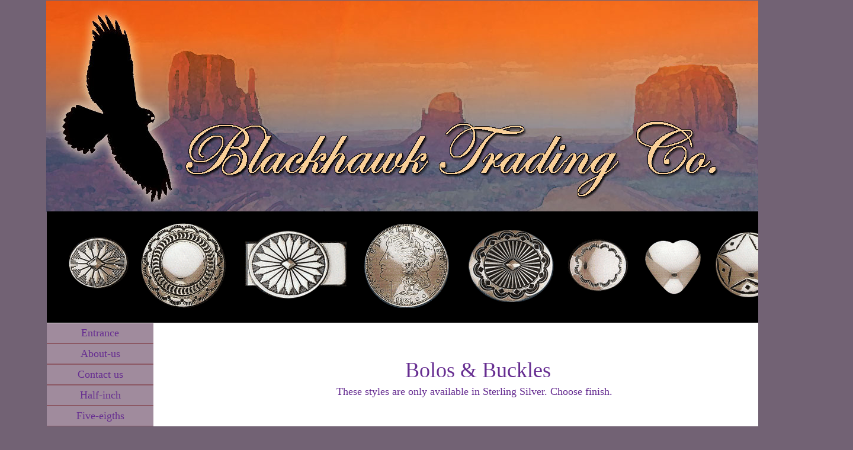

--- FILE ---
content_type: text/html
request_url: https://blackhawktradingco.com/bolos.html
body_size: 5010
content:
<!DOCTYPE html>
<html class="nojs html css_verticalspacer" lang="en-US">
 <head>

  <meta http-equiv="Content-type" content="text/html;charset=UTF-8"/>
  <meta name="description" content="Blackhawk Trading Co., offers a variety of handmade bolo ties in a variety of sizes, metals, styles and finishes."/>
  <meta name="keywords" content="Bolo, ties, stamped metal, with turquoise, coral, lapis, shiny, matte, antique, handmade, to order"/>
  <meta name="generator" content="2015.2.1.352"/>
  
  <script type="text/javascript">
   // Update the 'nojs'/'js' class on the html node
document.documentElement.className = document.documentElement.className.replace(/\bnojs\b/g, 'js');

// Check that all required assets are uploaded and up-to-date
if(typeof Muse == "undefined") window.Muse = {}; window.Muse.assets = {"required":["jquery-1.8.3.min.js", "museutils.js", "museconfig.js", "jquery.watch.js", "require.js", "jquery.musemenu.js", "bolos.css"], "outOfDate":[]};
</script>
  
  <title>Blackhawk Trading Co.Bolos</title>
  <!-- CSS -->
  <link rel="stylesheet" type="text/css" href="css/site_global.css%3Fcrc=3916556066.css"/>
  <link rel="stylesheet" type="text/css" href="css/master_b-master.css%3Fcrc=3930829117.css"/>
  <link rel="stylesheet" type="text/css" href="css/bolos.css%3Fcrc=3968135293.css" id="pagesheet"/>
  <!-- JS includes -->
  <!--[if lt IE 9]>
  <script src="scripts/html5shiv.js?crc=4241844378" type="text/javascript"></script>
  <![endif]-->
   </head>
 <body>

  <!--HTML Widget code-->
  
<div id="fb-root"></div>
<script>
(function(d, s, id) {
  var js, fjs = d.getElementsByTagName(s)[0];
  if (d.getElementById(id)) return;
  js = d.createElement(s); js.id = id;
  js.src = "//connect.facebook.net/en_US/all.js#xfbml=1";
  fjs.parentNode.insertBefore(js, fjs);
}(document, 'script', 'facebook-jssdk'));
</script>

  
  <div class="clearfix" id="page"><!-- column -->
   <div class="position_content" id="page_position_content">
    <div class="clip_frame colelem" id="u194"><!-- image -->
     <img class="block" id="u194_img" src="images/blackhawk-page-head.jpg%3Fcrc=181913157" alt="" width="1279" height="357"/>
    </div>
    <div class="verticalspacer" data-offset-top="0" data-content-above-spacer="358" data-content-below-spacer="3957"></div>
    <div class="clip_frame colelem" id="u191"><!-- image -->
     <img class="block" id="u191_img" src="images/new-rolling-gallery.gif%3Fcrc=3959364697" alt="" width="1279" height="189"/>
    </div>
    <div class="clearfix colelem" id="pu193"><!-- group -->
     <div class="grpelem" id="u193"><!-- content --></div>
     <nav class="MenuBar clearfix grpelem" id="menuu478"><!-- vertical box -->
      <div class="MenuItemContainer borderbox clearfix colelem" id="u479"><!-- horizontal box -->
       <a class="nonblock nontext MenuItem MenuItemWithSubMenu borderbox clearfix grpelem" id="u482" href="index.html" data-href="page:U93"><!-- horizontal box --><div class="MenuItemLabel borderbox clearfix grpelem" id="u484-4"><!-- content --><p>Entrance</p></div></a>
      </div>
      <div class="MenuItemContainer borderbox clearfix colelem" id="u486"><!-- horizontal box -->
       <a class="nonblock nontext MenuItem MenuItemWithSubMenu borderbox clearfix grpelem" id="u487" href="about-us.html" data-href="page:U249"><!-- horizontal box --><div class="MenuItemLabel borderbox clearfix grpelem" id="u489-4"><!-- content --><p>About-us</p></div></a>
      </div>
      <div class="MenuItemContainer borderbox clearfix colelem" id="u881"><!-- horizontal box -->
       <a class="nonblock nontext MenuItem MenuItemWithSubMenu borderbox clearfix grpelem" id="u882" href="contact-us.html" data-href="page:U477"><!-- horizontal box --><div class="MenuItemLabel borderbox clearfix grpelem" id="u884-4"><!-- content --><p>Contact us</p></div></a>
      </div>
      <div class="MenuItemContainer borderbox clearfix colelem" id="u524"><!-- horizontal box -->
       <a class="nonblock nontext MenuItem MenuItemWithSubMenu borderbox clearfix grpelem" id="u525" href="half-inch.html" data-href="page:U273"><!-- horizontal box --><div class="MenuItemLabel borderbox clearfix grpelem" id="u528-4"><!-- content --><p>Half-inch</p></div></a>
      </div>
      <div class="MenuItemContainer borderbox clearfix colelem" id="u545"><!-- horizontal box -->
       <a class="nonblock nontext MenuItem MenuItemWithSubMenu borderbox clearfix grpelem" id="u546" href="five-eigths.html" data-href="page:U285"><!-- horizontal box --><div class="MenuItemLabel borderbox clearfix grpelem" id="u549-4"><!-- content --><p>Five-eigths</p></div></a>
      </div>
      <div class="MenuItemContainer borderbox clearfix colelem" id="u566"><!-- horizontal box -->
       <a class="nonblock nontext MenuItem MenuItemWithSubMenu borderbox clearfix grpelem" id="u569" href="three-quarter.html" data-href="page:U297"><!-- horizontal box --><div class="MenuItemLabel borderbox clearfix grpelem" id="u572-4"><!-- content --><p>Three-quarter</p></div></a>
      </div>
      <div class="MenuItemContainer borderbox clearfix colelem" id="u587"><!-- horizontal box -->
       <a class="nonblock nontext MenuItem MenuItemWithSubMenu borderbox clearfix grpelem" id="u590" href="thirteen-sixteenths.html" data-href="page:U309"><!-- horizontal box --><div class="MenuItemLabel borderbox clearfix grpelem" id="u592-4"><!-- content --><p>Thirteen-sixteenths</p></div></a>
      </div>
      <div class="MenuItemContainer borderbox clearfix colelem" id="u608"><!-- horizontal box -->
       <a class="nonblock nontext MenuItem MenuItemWithSubMenu borderbox clearfix grpelem" id="u609" href="seven-eigths.html" data-href="page:U321"><!-- horizontal box --><div class="MenuItemLabel borderbox clearfix grpelem" id="u610-4"><!-- content --><p>Seven-eigths</p></div></a>
      </div>
      <div class="MenuItemContainer borderbox clearfix colelem" id="u629"><!-- horizontal box -->
       <a class="nonblock nontext MenuItem MenuItemWithSubMenu borderbox clearfix grpelem" id="u630" href="one-inch.html" data-href="page:U333"><!-- horizontal box --><div class="MenuItemLabel borderbox clearfix grpelem" id="u632-4"><!-- content --><p>One-inch</p></div></a>
      </div>
      <div class="MenuItemContainer borderbox clearfix colelem" id="u650"><!-- horizontal box -->
       <a class="nonblock nontext MenuItem MenuItemWithSubMenu borderbox clearfix grpelem" id="u651" href="one-one-quarter.html" data-href="page:U345"><!-- horizontal box --><div class="MenuItemLabel borderbox clearfix grpelem" id="u653-4"><!-- content --><p>One-one-quarter</p></div></a>
      </div>
      <div class="MenuItemContainer borderbox clearfix colelem" id="u671"><!-- horizontal box -->
       <a class="nonblock nontext MenuItem MenuItemWithSubMenu borderbox clearfix grpelem" id="u672" href="one-one-half.html" data-href="page:U357"><!-- horizontal box --><div class="MenuItemLabel borderbox clearfix grpelem" id="u675-4"><!-- content --><p>One-one-half</p></div></a>
      </div>
      <div class="MenuItemContainer borderbox clearfix colelem" id="u10680"><!-- horizontal box -->
       <a class="nonblock nontext MenuItem MenuItemWithSubMenu borderbox clearfix grpelem" id="u10683" href="specialty-backings.html" data-href="page:U9260"><!-- horizontal box --><div class="MenuItemLabel borderbox clearfix grpelem" id="u10684-4"><!-- content --><p>Specialty backings</p></div></a>
      </div>
      <div class="MenuItemContainer borderbox clearfix colelem" id="u692"><!-- horizontal box -->
       <a class="nonblock nontext MenuItem MenuItemWithSubMenu borderbox clearfix grpelem" id="u695" href="antlers.html" data-href="page:U369"><!-- horizontal box --><div class="MenuItemLabel borderbox clearfix grpelem" id="u696-4"><!-- content --><p>Antlers</p></div></a>
      </div>
      <div class="MenuItemContainer borderbox clearfix colelem" id="u713"><!-- horizontal box -->
       <a class="nonblock nontext MenuItem MenuItemWithSubMenu borderbox clearfix grpelem" id="u714" href="coins.html" data-href="page:U381"><!-- horizontal box --><div class="MenuItemLabel borderbox clearfix grpelem" id="u716-4"><!-- content --><p>Coins</p></div></a>
      </div>
      <div class="MenuItemContainer borderbox clearfix colelem" id="u734"><!-- horizontal box -->
       <a class="nonblock nontext MenuItem MenuItemWithSubMenu borderbox clearfix grpelem" id="u735" href="pewter.html" data-href="page:U393"><!-- horizontal box --><div class="MenuItemLabel borderbox clearfix grpelem" id="u736-4"><!-- content --><p>Pewter</p></div></a>
      </div>
      <div class="MenuItemContainer borderbox clearfix colelem" id="u755"><!-- horizontal box -->
       <a class="nonblock nontext MenuItem MenuItemWithSubMenu borderbox clearfix grpelem" id="u756" href="hat-bands.html" data-href="page:U405"><!-- horizontal box --><div class="MenuItemLabel borderbox clearfix grpelem" id="u758-4"><!-- content --><p>Hat-bands</p></div></a>
      </div>
      <div class="MenuItemContainer borderbox clearfix colelem" id="u776"><!-- horizontal box -->
       <a class="nonblock nontext MenuItem MenuItemWithSubMenu borderbox clearfix grpelem" id="u777" href="gifts.html" data-href="page:U417"><!-- horizontal box --><div class="MenuItemLabel borderbox clearfix grpelem" id="u780-4"><!-- content --><p>Gifts</p></div></a>
      </div>
      <div class="MenuItemContainer borderbox clearfix colelem" id="u797"><!-- horizontal box -->
       <a class="nonblock nontext MenuItem MenuItemWithSubMenu borderbox clearfix grpelem" id="u800" href="concho-belts.html" data-href="page:U429"><!-- horizontal box --><div class="MenuItemLabel borderbox clearfix grpelem" id="u801-4"><!-- content --><p>Concho Belts</p></div></a>
      </div>
      <div class="MenuItemContainer borderbox clearfix colelem" id="u89535"><!-- horizontal box -->
       <a class="nonblock nontext MenuItem MenuItemWithSubMenu borderbox clearfix grpelem" id="u89538" href="fancy-buckles.html" data-href="page:U89534"><!-- horizontal box --><div class="MenuItemLabel borderbox clearfix grpelem" id="u89540-4"><!-- content --><p>Fancy Buckles</p></div></a>
      </div>
      <div class="MenuItemContainer borderbox clearfix colelem" id="u818"><!-- horizontal box -->
       <a class="nonblock nontext MenuItem MenuItemWithSubMenu MuseMenuActive borderbox clearfix grpelem" id="u821" href="bolos.html" data-href="page:U441"><!-- horizontal box --><div class="MenuItemLabel borderbox clearfix grpelem" id="u822-4"><!-- content --><p>Bolos</p></div></a>
      </div>
      <div class="MenuItemContainer borderbox clearfix colelem" id="u839"><!-- horizontal box -->
       <a class="nonblock nontext MenuItem MenuItemWithSubMenu borderbox clearfix grpelem" id="u840" href="options.html" data-href="page:U453"><!-- horizontal box --><div class="MenuItemLabel borderbox clearfix grpelem" id="u843-4"><!-- content --><p>Options</p></div></a>
      </div>
      <div class="MenuItemContainer borderbox clearfix colelem" id="u860"><!-- horizontal box -->
       <a class="nonblock nontext MenuItem MenuItemWithSubMenu borderbox clearfix grpelem" id="u863" href="plain-buttons.html" data-href="page:U465"><!-- horizontal box --><div class="MenuItemLabel borderbox clearfix grpelem" id="u866-4"><!-- content --><p>Plain-buttons</p></div></a>
      </div>
      <div class="MenuItemContainer borderbox clearfix colelem" id="u2882"><!-- horizontal box -->
       <a class="nonblock nontext MenuItem MenuItemWithSubMenu borderbox clearfix grpelem" id="u2883" href="custom-designs.html" data-href="page:U2881"><!-- horizontal box --><div class="MenuItemLabel borderbox clearfix grpelem" id="u2885-4"><!-- content --><p>Custom Designs</p></div></a>
      </div>
      <div class="MenuItemContainer borderbox clearfix colelem" id="u3329"><!-- horizontal box -->
       <a class="nonblock nontext MenuItem MenuItemWithSubMenu borderbox clearfix grpelem" id="u3332" href="returns.html" data-href="page:U3328"><!-- horizontal box --><div class="MenuItemLabel borderbox clearfix grpelem" id="u3334-4"><!-- content --><p>Returns</p></div></a>
      </div>
      <div class="MenuItemContainer borderbox clearfix colelem" id="u2766"><!-- horizontal box -->
       <a class="nonblock nontext MenuItem MenuItemWithSubMenu borderbox clearfix grpelem" id="u2769" href="specialssale.html" data-href="page:U2765"><!-- horizontal box --><div class="MenuItemLabel borderbox clearfix grpelem" id="u2771-4"><!-- content --><p>Specials/Sale</p></div></a>
      </div>
      <div class="MenuItemContainer borderbox clearfix colelem" id="u72009"><!-- horizontal box -->
       <a class="nonblock nontext MenuItem MenuItemWithSubMenu borderbox clearfix grpelem" id="u72010" href="rarecollectible.html" data-href="page:U72008"><!-- horizontal box --><div class="MenuItemLabel borderbox clearfix grpelem" id="u72012-4"><!-- content --><p>Rare/Collectible</p></div></a>
      </div>
      <div class="MenuItemContainer borderbox clearfix colelem" id="u74490"><!-- horizontal box -->
       <a class="nonblock nontext MenuItem MenuItemWithSubMenu borderbox clearfix grpelem" id="u74491" href="overstock-sale.html" data-href="page:U74489"><!-- horizontal box --><div class="MenuItemLabel borderbox clearfix grpelem" id="u74492-4"><!-- content --><p>Overstock Sale</p></div></a>
      </div>
      <div class="MenuItemContainer borderbox clearfix colelem" id="u61219"><!-- horizontal box -->
       <a class="nonblock nontext MenuItem MenuItemWithSubMenu borderbox clearfix grpelem" id="u61220" href="the-vault.html" data-href="page:U61197"><!-- horizontal box --><div class="MenuItemLabel borderbox clearfix grpelem" id="u61222-4"><!-- content --><p>The-Vault</p></div></a>
      </div>
      <div class="MenuItemContainer borderbox clearfix colelem" id="u61159"><!-- horizontal box -->
       <a class="nonblock nontext MenuItem MenuItemWithSubMenu borderbox clearfix grpelem" id="u61160" href="new-designs.html" data-href="page:U61137"><!-- horizontal box --><div class="MenuItemLabel borderbox clearfix grpelem" id="u61162-4"><!-- content --><p>New Designs</p></div></a>
      </div>
      <div class="MenuItemContainer borderbox clearfix colelem" id="u17455"><!-- horizontal box -->
       <a class="nonblock nontext MenuItem MenuItemWithSubMenu borderbox clearfix grpelem" id="u17458" href="orders-pricing.html" data-href="page:U17168"><!-- horizontal box --><div class="MenuItemLabel borderbox clearfix grpelem" id="u17460-4"><!-- content --><p>Orders-Pricing</p></div></a>
      </div>
      <div class="MenuItemContainer borderbox clearfix colelem" id="u2799"><!-- horizontal box -->
       <a class="nonblock nontext MenuItem MenuItemWithSubMenu borderbox clearfix grpelem" id="u2800" href="comments.html" data-href="page:U2798"><!-- horizontal box --><div class="MenuItemLabel borderbox clearfix grpelem" id="u2801-4"><!-- content --><p>Comments</p></div></a>
      </div>
      <div class="MenuItemContainer borderbox clearfix colelem" id="u5540"><!-- horizontal box -->
       <a class="nonblock nontext MenuItem MenuItemWithSubMenu borderbox clearfix grpelem" id="u5541" href="blog.html" data-href="page:U5539"><!-- horizontal box --><div class="MenuItemLabel borderbox clearfix grpelem" id="u5543-4"><!-- content --><p>Blog</p></div></a>
      </div>
     </nav>
     <!-- m_editable region-id="editable-static-tag-U15572-BP_infinity" template="bolos.html" data-type="html" data-ice-options="disableImageResize,link" -->
     <div class="clearfix grpelem" id="u15572-4" data-muse-uid="U15572" data-muse-type="txt_frame"><!-- content -->
      <p>Bolos &amp; Buckles</p>
     </div>
     <!-- /m_editable -->
     <div class="size_fixed grpelem" id="u15573"><!-- custom html -->
      
<a href="https://pinterest.com/pin/create/button/" data-pin-do="buttonBookmark"><img src="https://assets.pinterest.com/images/pidgets/pin_it_button.png" /></a>

     </div>
     <!-- m_editable region-id="editable-static-tag-U15574-BP_infinity" template="bolos.html" data-type="html" data-ice-options="disableImageResize,link" -->
     <div class="clearfix grpelem" id="u15574-4" data-muse-uid="U15574" data-muse-type="txt_frame"><!-- content -->
      <p>These styles are only available in Sterling Silver. Choose finish.</p>
     </div>
     <!-- /m_editable -->
     <!-- m_editable region-id="editable-static-tag-U15591-BP_infinity" template="bolos.html" data-type="image" -->
     <div class="clip_frame grpelem" id="u15591" data-muse-uid="U15591" data-muse-type="img_frame"><!-- image -->
      <img class="block" id="u15591_img" src="images/bb--.gif%3Fcrc=3870348611" alt="" width="219" height="578" data-muse-src="images/bb--.gif?crc=3870348611"/>
     </div>
     <!-- /m_editable -->
     <!-- m_editable region-id="editable-static-tag-U15605-BP_infinity" template="bolos.html" data-type="image" -->
     <div class="clip_frame grpelem" id="u15605" data-muse-uid="U15605" data-muse-type="img_frame"><!-- image -->
      <img class="block" id="u15605_img" src="images/bb13-2.gif%3Fcrc=509936734" alt="" width="219" height="578" data-muse-src="images/bb13-2.gif?crc=509936734"/>
     </div>
     <!-- /m_editable -->
     <!-- m_editable region-id="editable-static-tag-U15619-BP_infinity" template="bolos.html" data-type="image" -->
     <div class="clip_frame grpelem" id="u15619" data-muse-uid="U15619" data-muse-type="img_frame"><!-- image -->
      <img class="block" id="u15619_img" src="images/bb13.gif%3Fcrc=362873219" alt="" width="219" height="578" data-muse-src="images/bb13.gif?crc=362873219"/>
     </div>
     <!-- /m_editable -->
     <!-- m_editable region-id="editable-static-tag-U15633-BP_infinity" template="bolos.html" data-type="image" -->
     <div class="clip_frame grpelem" id="u15633" data-muse-uid="U15633" data-muse-type="img_frame"><!-- image -->
      <img class="block" id="u15633_img" src="images/bb14.gif%3Fcrc=3809502587" alt="" width="219" height="582" data-muse-src="images/bb14.gif?crc=3809502587"/>
     </div>
     <!-- /m_editable -->
     <!-- m_editable region-id="editable-static-tag-U15647-BP_infinity" template="bolos.html" data-type="image" -->
     <div class="clip_frame grpelem" id="u15647" data-muse-uid="U15647" data-muse-type="img_frame"><!-- image -->
      <img class="block" id="u15647_img" src="images/bb20.gif%3Fcrc=4053273857" alt="" width="219" height="582" data-muse-src="images/bb20.gif?crc=4053273857"/>
     </div>
     <!-- /m_editable -->
     <!-- m_editable region-id="editable-static-tag-U15746-BP_infinity" template="bolos.html" data-type="html" data-ice-options="disableImageResize,link" -->
     <div class="clearfix grpelem" id="u15746-4" data-muse-uid="U15746" data-muse-type="txt_frame"><!-- content -->
      <p>BB-13A</p>
     </div>
     <!-- /m_editable -->
     <!-- m_editable region-id="editable-static-tag-U15749-BP_infinity" template="bolos.html" data-type="html" data-ice-options="disableImageResize,link" -->
     <div class="clearfix grpelem" id="u15749-4" data-muse-uid="U15749" data-muse-type="txt_frame"><!-- content -->
      <p>BB-13B</p>
     </div>
     <!-- /m_editable -->
     <!-- m_editable region-id="editable-static-tag-U15752-BP_infinity" template="bolos.html" data-type="html" data-ice-options="disableImageResize,link" -->
     <div class="clearfix grpelem" id="u15752-4" data-muse-uid="U15752" data-muse-type="txt_frame"><!-- content -->
      <p>BB-7</p>
     </div>
     <!-- /m_editable -->
     <!-- m_editable region-id="editable-static-tag-U15755-BP_infinity" template="bolos.html" data-type="html" data-ice-options="disableImageResize,link" -->
     <div class="clearfix grpelem" id="u15755-4" data-muse-uid="U15755" data-muse-type="txt_frame"><!-- content -->
      <p>BB-14</p>
     </div>
     <!-- /m_editable -->
     <!-- m_editable region-id="editable-static-tag-U15756-BP_infinity" template="bolos.html" data-type="html" data-ice-options="disableImageResize,link" -->
     <div class="clearfix grpelem" id="u15756-4" data-muse-uid="U15756" data-muse-type="txt_frame"><!-- content -->
      <p>BB-20</p>
     </div>
     <!-- /m_editable -->
     <div class="size_fixed grpelem" id="u95284"><!-- custom html -->
      
<div class="fb-like" data-href="http://blackhawktradingco.com/bolos.html" data-send="false" data-width="291" data-show-faces="false" data-colorscheme="light" data-layout="button_count" data-action="like"></div>

     </div>
     <div class="size_fixed grpelem" id="u95285"><!-- custom html -->
      
<div class="g-plusone" data-action="share" data-size="standard" data-annotation="inline" data-width="193" data-href="http://blackhawktradingco.com/bolos.html"></div>

     </div>
    </div>
    <div class="clearfix colelem" id="u223"><!-- column -->
     <div class="clip_frame colelem" id="u196"><!-- image -->
      <img class="block" id="u196_img" src="images/design-7a_05.gif%3Fcrc=40732062" alt="" width="1278" height="340"/>
     </div>
     <div class="clearfix colelem" id="u198-10"><!-- content -->
      <p>Blackhawk Trading Co., 2014,</p>
      <p>All Rights Reserved</p>
      <p>Created by <a class="nonblock" href="http://www.gordonandhart.com"><span id="u198-6">Gordon &amp; Hart, Ltd.</span></a></p>
     </div>
    </div>
   </div>
  </div>
  <!-- JS includes -->
  <script type="text/javascript">
   if (document.location.protocol != 'https:') document.write('\x3Cscript src="http://musecdn2.businesscatalyst.com/scripts/4.0/jquery-1.8.3.min.js" type="text/javascript">\x3C/script>');
</script>
  <script type="text/javascript">
   window.jQuery || document.write('\x3Cscript src="scripts/jquery-1.8.3.min.js" type="text/javascript">\x3C/script>');
</script>
  <!-- Other scripts -->
  <script type="text/javascript">
   window.Muse.assets.check=function(d){if(!window.Muse.assets.checked){window.Muse.assets.checked=!0;var b={},c=function(a,b){if(window.getComputedStyle){var c=window.getComputedStyle(a,null);return c&&c.getPropertyValue(b)||c&&c[b]||""}if(document.documentElement.currentStyle)return(c=a.currentStyle)&&c[b]||a.style&&a.style[b]||"";return""},a=function(a){if(a.match(/^rgb/))return a=a.replace(/\s+/g,"").match(/([\d\,]+)/gi)[0].split(","),(parseInt(a[0])<<16)+(parseInt(a[1])<<8)+parseInt(a[2]);if(a.match(/^\#/))return parseInt(a.substr(1),
16);return 0},g=function(g){for(var f=document.getElementsByTagName("link"),i=0;i<f.length;i++)if("text/css"==f[i].type){var h=(f[i].href||"").match(/\/?css\/([\w\-]+\.css)\?crc=(\d+)/);if(!h||!h[1]||!h[2])break;b[h[1]]=h[2]}f=document.createElement("div");f.className="version";f.style.cssText="display:none; width:1px; height:1px;";document.getElementsByTagName("body")[0].appendChild(f);for(i=0;i<Muse.assets.required.length;){var h=Muse.assets.required[i],l=h.match(/([\w\-\.]+)\.(\w+)$/),k=l&&l[1]?
l[1]:null,l=l&&l[2]?l[2]:null;switch(l.toLowerCase()){case "css":k=k.replace(/\W/gi,"_").replace(/^([^a-z])/gi,"_$1");f.className+=" "+k;k=a(c(f,"color"));l=a(c(f,"backgroundColor"));k!=0||l!=0?(Muse.assets.required.splice(i,1),"undefined"!=typeof b[h]&&(k!=b[h]>>>24||l!=(b[h]&16777215))&&Muse.assets.outOfDate.push(h)):i++;f.className="version";break;case "js":k.match(/^jquery-[\d\.]+/gi)&&d&&d().jquery=="1.8.3"?Muse.assets.required.splice(i,1):i++;break;default:throw Error("Unsupported file type: "+
l);}}f.parentNode.removeChild(f);if(Muse.assets.outOfDate.length||Muse.assets.required.length)f="Some files on the server may be missing or incorrect. Clear browser cache and try again. If the problem persists please contact website author.",g&&Muse.assets.outOfDate.length&&(f+="\nOut of date: "+Muse.assets.outOfDate.join(",")),g&&Muse.assets.required.length&&(f+="\nMissing: "+Muse.assets.required.join(",")),alert(f)};location&&location.search&&location.search.match&&location.search.match(/muse_debug/gi)?setTimeout(function(){g(!0)},5E3):g()}};
var muse_init=function(){require.config({baseUrl:""});require(["jquery","museutils","whatinput","jquery.musemenu","jquery.watch"],function(d){var $ = d;$(document).ready(function(){try{
window.Muse.assets.check($);/* body */
Muse.Utils.transformMarkupToFixBrowserProblemsPreInit();/* body */
Muse.Utils.prepHyperlinks(true);/* body */
Muse.Utils.fullPage('#page');/* 100% height page */
Muse.Utils.initWidget('.MenuBar', ['#bp_infinity'], function(elem) { return $(elem).museMenu(); });/* unifiedNavBar */
Muse.Utils.showWidgetsWhenReady();/* body */
Muse.Utils.transformMarkupToFixBrowserProblems();/* body */
}catch(b){if(b&&"function"==typeof b.notify?b.notify():Muse.Assert.fail("Error calling selector function: "+b),false)throw b;}})})};

</script>
  <!-- RequireJS script -->
  <script src="scripts/require.js%3Fcrc=4108833657" type="text/javascript" async data-main="scripts/museconfig.js?crc=169177150" onload="if (requirejs) requirejs.onError = function(requireType, requireModule) { if (requireType && requireType.toString && requireType.toString().indexOf && 0 <= requireType.toString().indexOf('#scripterror')) window.Muse.assets.check(); }" onerror="window.Muse.assets.check();"></script>
  
  <!--HTML Widget code-->
  
     <script type="text/javascript" src="https://assets.pinterest.com/js/pinit.js"></script>

<script type="text/javascript">
      window.___gcfg = {
        lang: 'en-US'
      };

      (function() {
        var po = document.createElement('script'); po.type = 'text/javascript'; po.async = true;
        po.src = 'https://apis.google.com/js/plusone.js';
        var s = document.getElementsByTagName('script')[0]; s.parentNode.insertBefore(po, s);
      })();
</script>

   <script defer src="https://static.cloudflareinsights.com/beacon.min.js/vcd15cbe7772f49c399c6a5babf22c1241717689176015" integrity="sha512-ZpsOmlRQV6y907TI0dKBHq9Md29nnaEIPlkf84rnaERnq6zvWvPUqr2ft8M1aS28oN72PdrCzSjY4U6VaAw1EQ==" data-cf-beacon='{"version":"2024.11.0","token":"f5503f4cacd84500ab142495dfb4164d","r":1,"server_timing":{"name":{"cfCacheStatus":true,"cfEdge":true,"cfExtPri":true,"cfL4":true,"cfOrigin":true,"cfSpeedBrain":true},"location_startswith":null}}' crossorigin="anonymous"></script>
</body>
</html>


--- FILE ---
content_type: text/html; charset=utf-8
request_url: https://accounts.google.com/o/oauth2/postmessageRelay?parent=https%3A%2F%2Fblackhawktradingco.com&jsh=m%3B%2F_%2Fscs%2Fabc-static%2F_%2Fjs%2Fk%3Dgapi.lb.en.2kN9-TZiXrM.O%2Fd%3D1%2Frs%3DAHpOoo_B4hu0FeWRuWHfxnZ3V0WubwN7Qw%2Fm%3D__features__
body_size: 160
content:
<!DOCTYPE html><html><head><title></title><meta http-equiv="content-type" content="text/html; charset=utf-8"><meta http-equiv="X-UA-Compatible" content="IE=edge"><meta name="viewport" content="width=device-width, initial-scale=1, minimum-scale=1, maximum-scale=1, user-scalable=0"><script src='https://ssl.gstatic.com/accounts/o/2580342461-postmessagerelay.js' nonce="WVfPNwYBC8H6c-ItouScpQ"></script></head><body><script type="text/javascript" src="https://apis.google.com/js/rpc:shindig_random.js?onload=init" nonce="WVfPNwYBC8H6c-ItouScpQ"></script></body></html>

--- FILE ---
content_type: text/css
request_url: https://blackhawktradingco.com/css/master_b-master.css%3Fcrc=3930829117.css
body_size: 542
content:
#u193{background-color:#FFFFFF;}#menuu478{border-width:0px;border-color:transparent;background-color:#8C5864;}#u482{background-color:#A08B9D;}#u482:hover{background-color:#999999;}#u482:active{background-color:#6B6B6B;}#u484-4{border-width:0px;border-color:transparent;background-color:transparent;color:#662D91;text-align:center;font-size:18px;line-height:22px;font-family:Georgia, Palatino, Palatino Linotype, Times, Times New Roman, serif;}#u487{background-color:#A08B9D;}#u482.MuseMenuActive,#u487:hover{background-color:#999999;}#u487:active{background-color:#6B6B6B;}#u489-4{border-width:0px;border-color:transparent;background-color:transparent;color:#662D91;text-align:center;font-size:18px;line-height:22px;font-family:Georgia, Palatino, Palatino Linotype, Times, Times New Roman, serif;}#u882{background-color:#A08B9D;}#u487.MuseMenuActive,#u882:hover{background-color:#999999;}#u882:active{background-color:#6B6B6B;}#u884-4{border-width:0px;border-color:transparent;background-color:transparent;color:#662D91;text-align:center;font-size:18px;line-height:22px;font-family:Georgia, Palatino, Palatino Linotype, Times, Times New Roman, serif;}#u525{background-color:#A08B9D;}#u882.MuseMenuActive,#u525:hover{background-color:#999999;}#u525:active{background-color:#6B6B6B;}#u528-4{border-width:0px;border-color:transparent;background-color:transparent;color:#662D91;text-align:center;font-size:18px;line-height:22px;font-family:Georgia, Palatino, Palatino Linotype, Times, Times New Roman, serif;}#u546{background-color:#A08B9D;}#u525.MuseMenuActive,#u546:hover{background-color:#999999;}#u546:active{background-color:#6B6B6B;}#u549-4{border-width:0px;border-color:transparent;background-color:transparent;color:#662D91;text-align:center;font-size:18px;line-height:22px;font-family:Georgia, Palatino, Palatino Linotype, Times, Times New Roman, serif;}#u569{background-color:#A08B9D;}#u546.MuseMenuActive,#u569:hover{background-color:#999999;}#u569:active{background-color:#6B6B6B;}#u572-4{border-width:0px;border-color:transparent;background-color:transparent;color:#662D91;text-align:center;font-size:18px;line-height:22px;font-family:Georgia, Palatino, Palatino Linotype, Times, Times New Roman, serif;}#u590{background-color:#A08B9D;}#u569.MuseMenuActive,#u590:hover{background-color:#999999;}#u590:active{background-color:#6B6B6B;}#u592-4{border-width:0px;border-color:transparent;background-color:transparent;color:#662D91;text-align:center;font-size:18px;line-height:22px;font-family:Georgia, Palatino, Palatino Linotype, Times, Times New Roman, serif;}#u609{background-color:#A08B9D;}#u590.MuseMenuActive,#u609:hover{background-color:#999999;}#u609:active{background-color:#6B6B6B;}#u610-4{border-width:0px;border-color:transparent;background-color:transparent;color:#662D91;text-align:center;font-size:18px;line-height:22px;font-family:Georgia, Palatino, Palatino Linotype, Times, Times New Roman, serif;}#u630{background-color:#A08B9D;}#u609.MuseMenuActive,#u630:hover{background-color:#999999;}#u630:active{background-color:#6B6B6B;}#u632-4{border-width:0px;border-color:transparent;background-color:transparent;color:#662D91;text-align:center;font-size:18px;line-height:22px;font-family:Georgia, Palatino, Palatino Linotype, Times, Times New Roman, serif;}#u651{background-color:#A08B9D;}#u630.MuseMenuActive,#u651:hover{background-color:#999999;}#u651:active{background-color:#6B6B6B;}#u653-4{border-width:0px;border-color:transparent;background-color:transparent;color:#662D91;text-align:center;font-size:18px;line-height:22px;font-family:Georgia, Palatino, Palatino Linotype, Times, Times New Roman, serif;}#u672{background-color:#A08B9D;}#u651.MuseMenuActive,#u672:hover{background-color:#999999;}#u672:active{background-color:#6B6B6B;}#u675-4{border-width:0px;border-color:transparent;background-color:transparent;color:#662D91;text-align:center;font-size:18px;line-height:22px;font-family:Georgia, Palatino, Palatino Linotype, Times, Times New Roman, serif;}#u10683{background-color:#A08B9D;}#u672.MuseMenuActive,#u10683:hover{background-color:#999999;}#u10683:active{background-color:#6B6B6B;}#u10684-4{border-width:0px;border-color:transparent;background-color:transparent;color:#662D91;text-align:center;font-size:18px;line-height:22px;font-family:Georgia, Palatino, Palatino Linotype, Times, Times New Roman, serif;}#u695{background-color:#A08B9D;}#u10683.MuseMenuActive,#u695:hover{background-color:#999999;}#u695:active{background-color:#6B6B6B;}#u696-4{border-width:0px;border-color:transparent;background-color:transparent;color:#662D91;text-align:center;font-size:18px;line-height:22px;font-family:Georgia, Palatino, Palatino Linotype, Times, Times New Roman, serif;}#u714{background-color:#A08B9D;}#u695.MuseMenuActive,#u714:hover{background-color:#999999;}#u714:active{background-color:#6B6B6B;}#u716-4{border-width:0px;border-color:transparent;background-color:transparent;color:#662D91;text-align:center;font-size:18px;line-height:22px;font-family:Georgia, Palatino, Palatino Linotype, Times, Times New Roman, serif;}#u735{background-color:#A08B9D;}#u714.MuseMenuActive,#u735:hover{background-color:#999999;}#u735:active{background-color:#6B6B6B;}#u736-4{border-width:0px;border-color:transparent;background-color:transparent;color:#662D91;text-align:center;font-size:18px;line-height:22px;font-family:Georgia, Palatino, Palatino Linotype, Times, Times New Roman, serif;}#u756{background-color:#A08B9D;}#u735.MuseMenuActive,#u756:hover{background-color:#999999;}#u756:active{background-color:#6B6B6B;}#u758-4{border-width:0px;border-color:transparent;background-color:transparent;color:#662D91;text-align:center;font-size:18px;line-height:22px;font-family:Georgia, Palatino, Palatino Linotype, Times, Times New Roman, serif;}#u777{background-color:#A08B9D;}#u756.MuseMenuActive,#u777:hover{background-color:#999999;}#u777:active{background-color:#6B6B6B;}#u780-4{border-width:0px;border-color:transparent;background-color:transparent;color:#662D91;text-align:center;font-size:18px;line-height:22px;font-family:Georgia, Palatino, Palatino Linotype, Times, Times New Roman, serif;}#u800{background-color:#A08B9D;}#u777.MuseMenuActive,#u800:hover{background-color:#999999;}#u800:active{background-color:#6B6B6B;}#u801-4{border-width:0px;border-color:transparent;background-color:transparent;color:#662D91;text-align:center;font-size:18px;line-height:22px;font-family:Georgia, Palatino, Palatino Linotype, Times, Times New Roman, serif;}#u89538{background-color:#A08B9D;}#u800.MuseMenuActive,#u89538:hover{background-color:#999999;}#u89538:active{background-color:#6B6B6B;}#u89540-4{border-width:0px;border-color:transparent;background-color:transparent;color:#662D91;text-align:center;font-size:18px;line-height:22px;font-family:Georgia, Palatino, Palatino Linotype, Times, Times New Roman, serif;}#u821{background-color:#A08B9D;}#u89538.MuseMenuActive,#u821:hover{background-color:#999999;}#u821:active{background-color:#6B6B6B;}#u822-4{border-width:0px;border-color:transparent;background-color:transparent;color:#662D91;text-align:center;font-size:18px;line-height:22px;font-family:Georgia, Palatino, Palatino Linotype, Times, Times New Roman, serif;}#u840{background-color:#A08B9D;}#u821.MuseMenuActive,#u840:hover{background-color:#999999;}#u840:active{background-color:#6B6B6B;}#u843-4{border-width:0px;border-color:transparent;background-color:transparent;color:#662D91;text-align:center;font-size:18px;line-height:22px;font-family:Georgia, Palatino, Palatino Linotype, Times, Times New Roman, serif;}#u863{background-color:#A08B9D;}#u840.MuseMenuActive,#u863:hover{background-color:#999999;}#u863:active{background-color:#6B6B6B;}#u866-4{border-width:0px;border-color:transparent;background-color:transparent;color:#662D91;text-align:center;font-size:18px;line-height:22px;font-family:Georgia, Palatino, Palatino Linotype, Times, Times New Roman, serif;}#u2883{background-color:#A08B9D;}#u863.MuseMenuActive,#u2883:hover{background-color:#999999;}#u2883:active{background-color:#6B6B6B;}#u2885-4{border-width:0px;border-color:transparent;background-color:transparent;color:#662D91;text-align:center;font-size:18px;line-height:22px;font-family:Georgia, Palatino, Palatino Linotype, Times, Times New Roman, serif;}#u3332{background-color:#A08B9D;}#u2883.MuseMenuActive,#u3332:hover{background-color:#999999;}#u3332:active{background-color:#6B6B6B;}#u3334-4{border-width:0px;border-color:transparent;background-color:transparent;color:#662D91;text-align:center;font-size:18px;line-height:22px;font-family:Georgia, Palatino, Palatino Linotype, Times, Times New Roman, serif;}#u2769{background-color:#A08B9D;}#u3332.MuseMenuActive,#u2769:hover{background-color:#999999;}#u2769:active{background-color:#6B6B6B;}#u2771-4{border-width:0px;border-color:transparent;background-color:transparent;color:#662D91;text-align:center;font-size:18px;line-height:22px;font-family:Georgia, Palatino, Palatino Linotype, Times, Times New Roman, serif;}#u72010{background-color:#A08B9D;}#u2769.MuseMenuActive,#u72010:hover{background-color:#999999;}#u72010:active{background-color:#6B6B6B;}#u72012-4{border-width:0px;border-color:transparent;background-color:transparent;color:#662D91;text-align:center;font-size:18px;line-height:22px;font-family:Georgia, Palatino, Palatino Linotype, Times, Times New Roman, serif;}#u74491{background-color:#A08B9D;}#u72010.MuseMenuActive,#u74491:hover{background-color:#999999;}#u74491:active{background-color:#6B6B6B;}#u74492-4{border-width:0px;border-color:transparent;background-color:transparent;color:#662D91;text-align:center;font-size:18px;line-height:22px;font-family:Georgia, Palatino, Palatino Linotype, Times, Times New Roman, serif;}#u61220{background-color:#A08B9D;}#u74491.MuseMenuActive,#u61220:hover{background-color:#999999;}#u61220:active{background-color:#6B6B6B;}#u61222-4{border-width:0px;border-color:transparent;background-color:transparent;color:#662D91;text-align:center;font-size:18px;line-height:22px;font-family:Georgia, Palatino, Palatino Linotype, Times, Times New Roman, serif;}#u61160{background-color:#A08B9D;}#u61220.MuseMenuActive,#u61160:hover{background-color:#999999;}#u61160:active{background-color:#6B6B6B;}#u61162-4{border-width:0px;border-color:transparent;background-color:transparent;color:#662D91;text-align:center;font-size:18px;line-height:22px;font-family:Georgia, Palatino, Palatino Linotype, Times, Times New Roman, serif;}#u17458{background-color:#A08B9D;}#u61160.MuseMenuActive,#u17458:hover{background-color:#999999;}#u17458:active{background-color:#6B6B6B;}#u17460-4{border-width:0px;border-color:transparent;background-color:transparent;color:#662D91;text-align:center;font-size:18px;line-height:22px;font-family:Georgia, Palatino, Palatino Linotype, Times, Times New Roman, serif;}#u2800{background-color:#A08B9D;}#u17458.MuseMenuActive,#u2800:hover{background-color:#999999;}#u2800:active{background-color:#6B6B6B;}#u2801-4{border-width:0px;border-color:transparent;background-color:transparent;color:#662D91;text-align:center;font-size:18px;line-height:22px;font-family:Georgia, Palatino, Palatino Linotype, Times, Times New Roman, serif;}#u5541{background-color:#A08B9D;}#u2800.MuseMenuActive,#u5541:hover{background-color:#999999;}#u5541:active{background-color:#6B6B6B;}#u5541.MuseMenuActive{background-color:#999999;}#u5543-4{border-width:0px;border-color:transparent;background-color:transparent;color:#662D91;text-align:center;font-size:18px;line-height:22px;font-family:Georgia, Palatino, Palatino Linotype, Times, Times New Roman, serif;}.MenuItem{cursor:pointer;}#u223{border-width:0px;border-color:transparent;background-color:transparent;}#u194,#u191,#u479,#u486,#u881,#u524,#u545,#u566,#u587,#u608,#u629,#u650,#u671,#u10680,#u692,#u713,#u734,#u755,#u776,#u797,#u89535,#u818,#u839,#u860,#u2882,#u3329,#u2766,#u72009,#u74490,#u61219,#u61159,#u17455,#u2799,#u5540,#u196{background-color:transparent;}#u198-10{background-color:transparent;color:#FFFFFF;text-align:center;}#u198-6{color:#C7B299;}

--- FILE ---
content_type: text/css
request_url: https://blackhawktradingco.com/css/bolos.css%3Fcrc=3968135293.css
body_size: 1684
content:
.version.bolos{color:#0000EC;background-color:#84F07D;}#muse_css_mq{background-color:#FFFFFF;}#page{z-index:1;width:1440px;min-height:3793.956468705587px;background-image:none;border-width:0px;border-color:#000000;background-color:transparent;padding-bottom:0px;margin-left:auto;margin-right:auto;}#page_position_content{margin-bottom:-503px;padding-top:1px;width:0.01px;}#u194{z-index:2;width:1279px;margin-left:78px;position:relative;}.css_verticalspacer .verticalspacer{height:calc(100vh - 4315px);}#u191{z-index:4;width:1279px;margin-left:79px;top:-1px;margin-bottom:-1px;position:relative;}#pu193{z-index:6;width:0.01px;margin-left:79px;margin-top:-1px;}#u193{z-index:6;width:1277px;height:3347px;position:relative;margin-right:-10000px;}#menuu478{z-index:20;width:180px;position:relative;margin-right:-10000px;margin-top:1px;}#u479{width:180px;position:relative;}#u482{width:180px;min-height:22px;padding-bottom:11px;position:relative;margin-right:-10000px;}#u482:hover{width:180px;min-height:22px;margin:0px -10000px 0px 0px;}#u482:active{width:180px;min-height:22px;margin:0px -10000px 0px 0px;}#u484-4{width:180px;min-height:22px;position:relative;margin-right:-10000px;top:5px;}#u482:hover #u484-4{padding-top:0px;padding-bottom:0px;min-height:22px;width:180px;margin:0px -10000px 0px 0px;}#u482:active #u484-4{padding-top:0px;padding-bottom:0px;min-height:22px;width:180px;margin:0px -10000px 0px 0px;}#u487{width:180px;min-height:22px;padding-bottom:11px;position:relative;margin-right:-10000px;}#u482.MuseMenuActive,#u487:hover{width:180px;min-height:22px;margin:0px -10000px 0px 0px;}#u487:active{width:180px;min-height:22px;margin:0px -10000px 0px 0px;}#u489-4{width:180px;min-height:22px;position:relative;margin-right:-10000px;top:5px;}#u482.MuseMenuActive #u484-4,#u487:hover #u489-4{padding-top:0px;padding-bottom:0px;min-height:22px;width:180px;margin:0px -10000px 0px 0px;}#u487:active #u489-4{padding-top:0px;padding-bottom:0px;min-height:22px;width:180px;margin:0px -10000px 0px 0px;}#u882{width:180px;min-height:22px;padding-bottom:11px;position:relative;margin-right:-10000px;}#u487.MuseMenuActive,#u882:hover{width:180px;min-height:22px;margin:0px -10000px 0px 0px;}#u882:active{width:180px;min-height:22px;margin:0px -10000px 0px 0px;}#u884-4{width:180px;min-height:22px;position:relative;margin-right:-10000px;top:5px;}#u487.MuseMenuActive #u489-4,#u882:hover #u884-4{padding-top:0px;padding-bottom:0px;min-height:22px;width:180px;margin:0px -10000px 0px 0px;}#u882:active #u884-4{padding-top:0px;padding-bottom:0px;min-height:22px;width:180px;margin:0px -10000px 0px 0px;}#u525{width:180px;min-height:22px;padding-bottom:11px;position:relative;margin-right:-10000px;}#u882.MuseMenuActive,#u525:hover{width:180px;min-height:22px;margin:0px -10000px 0px 0px;}#u525:active{width:180px;min-height:22px;margin:0px -10000px 0px 0px;}#u528-4{width:180px;min-height:22px;position:relative;margin-right:-10000px;top:5px;}#u882.MuseMenuActive #u884-4,#u525:hover #u528-4{padding-top:0px;padding-bottom:0px;min-height:22px;width:180px;margin:0px -10000px 0px 0px;}#u525:active #u528-4{padding-top:0px;padding-bottom:0px;min-height:22px;width:180px;margin:0px -10000px 0px 0px;}#u546{width:180px;min-height:22px;padding-bottom:11px;position:relative;margin-right:-10000px;}#u525.MuseMenuActive,#u546:hover{width:180px;min-height:22px;margin:0px -10000px 0px 0px;}#u546:active{width:180px;min-height:22px;margin:0px -10000px 0px 0px;}#u549-4{width:180px;min-height:22px;position:relative;margin-right:-10000px;top:5px;}#u525.MuseMenuActive #u528-4,#u546:hover #u549-4{padding-top:0px;padding-bottom:0px;min-height:22px;width:180px;margin:0px -10000px 0px 0px;}#u546:active #u549-4{padding-top:0px;padding-bottom:0px;min-height:22px;width:180px;margin:0px -10000px 0px 0px;}#u569{width:180px;min-height:22px;padding-bottom:11px;position:relative;margin-right:-10000px;}#u546.MuseMenuActive,#u569:hover{width:180px;min-height:22px;margin:0px -10000px 0px 0px;}#u569:active{width:180px;min-height:22px;margin:0px -10000px 0px 0px;}#u572-4{width:180px;min-height:22px;position:relative;margin-right:-10000px;top:5px;}#u546.MuseMenuActive #u549-4,#u569:hover #u572-4{padding-top:0px;padding-bottom:0px;min-height:22px;width:180px;margin:0px -10000px 0px 0px;}#u569:active #u572-4{padding-top:0px;padding-bottom:0px;min-height:22px;width:180px;margin:0px -10000px 0px 0px;}#u590{width:180px;min-height:22px;padding-bottom:11px;position:relative;margin-right:-10000px;}#u569.MuseMenuActive,#u590:hover{width:180px;min-height:22px;margin:0px -10000px 0px 0px;}#u590:active{width:180px;min-height:22px;margin:0px -10000px 0px 0px;}#u592-4{width:180px;min-height:22px;position:relative;margin-right:-10000px;top:5px;}#u569.MuseMenuActive #u572-4,#u590:hover #u592-4{padding-top:0px;padding-bottom:0px;min-height:22px;width:180px;margin:0px -10000px 0px 0px;}#u590:active #u592-4{padding-top:0px;padding-bottom:0px;min-height:22px;width:180px;margin:0px -10000px 0px 0px;}#u609{width:180px;min-height:22px;padding-bottom:11px;position:relative;margin-right:-10000px;}#u590.MuseMenuActive,#u609:hover{width:180px;min-height:22px;margin:0px -10000px 0px 0px;}#u609:active{width:180px;min-height:22px;margin:0px -10000px 0px 0px;}#u610-4{width:180px;min-height:22px;position:relative;margin-right:-10000px;top:5px;}#u590.MuseMenuActive #u592-4,#u609:hover #u610-4{padding-top:0px;padding-bottom:0px;min-height:22px;width:180px;margin:0px -10000px 0px 0px;}#u609:active #u610-4{padding-top:0px;padding-bottom:0px;min-height:22px;width:180px;margin:0px -10000px 0px 0px;}#u630{width:180px;min-height:22px;padding-bottom:11px;position:relative;margin-right:-10000px;}#u609.MuseMenuActive,#u630:hover{width:180px;min-height:22px;margin:0px -10000px 0px 0px;}#u630:active{width:180px;min-height:22px;margin:0px -10000px 0px 0px;}#u632-4{width:180px;min-height:22px;position:relative;margin-right:-10000px;top:5px;}#u609.MuseMenuActive #u610-4,#u630:hover #u632-4{padding-top:0px;padding-bottom:0px;min-height:22px;width:180px;margin:0px -10000px 0px 0px;}#u630:active #u632-4{padding-top:0px;padding-bottom:0px;min-height:22px;width:180px;margin:0px -10000px 0px 0px;}#u651{width:180px;min-height:22px;padding-bottom:11px;position:relative;margin-right:-10000px;}#u630.MuseMenuActive,#u651:hover{width:180px;min-height:22px;margin:0px -10000px 0px 0px;}#u651:active{width:180px;min-height:22px;margin:0px -10000px 0px 0px;}#u653-4{width:180px;min-height:22px;position:relative;margin-right:-10000px;top:5px;}#u630.MuseMenuActive #u632-4,#u651:hover #u653-4{padding-top:0px;padding-bottom:0px;min-height:22px;width:180px;margin:0px -10000px 0px 0px;}#u651:active #u653-4{padding-top:0px;padding-bottom:0px;min-height:22px;width:180px;margin:0px -10000px 0px 0px;}#u672{width:180px;min-height:22px;padding-bottom:11px;position:relative;margin-right:-10000px;}#u651.MuseMenuActive,#u672:hover{width:180px;min-height:22px;margin:0px -10000px 0px 0px;}#u672:active{width:180px;min-height:22px;margin:0px -10000px 0px 0px;}#u675-4{width:180px;min-height:22px;position:relative;margin-right:-10000px;top:5px;}#u651.MuseMenuActive #u653-4,#u672:hover #u675-4{padding-top:0px;padding-bottom:0px;min-height:22px;width:180px;margin:0px -10000px 0px 0px;}#u672:active #u675-4{padding-top:0px;padding-bottom:0px;min-height:22px;width:180px;margin:0px -10000px 0px 0px;}#u10683{width:180px;min-height:22px;padding-bottom:11px;position:relative;margin-right:-10000px;}#u672.MuseMenuActive,#u10683:hover{width:180px;min-height:22px;margin:0px -10000px 0px 0px;}#u10683:active{width:180px;min-height:22px;margin:0px -10000px 0px 0px;}#u10684-4{width:180px;min-height:22px;position:relative;margin-right:-10000px;top:5px;}#u672.MuseMenuActive #u675-4,#u10683:hover #u10684-4{padding-top:0px;padding-bottom:0px;min-height:22px;width:180px;margin:0px -10000px 0px 0px;}#u10683:active #u10684-4{padding-top:0px;padding-bottom:0px;min-height:22px;width:180px;margin:0px -10000px 0px 0px;}#u695{width:180px;min-height:22px;padding-bottom:11px;position:relative;margin-right:-10000px;}#u10683.MuseMenuActive,#u695:hover{width:180px;min-height:22px;margin:0px -10000px 0px 0px;}#u695:active{width:180px;min-height:22px;margin:0px -10000px 0px 0px;}#u696-4{width:180px;min-height:22px;position:relative;margin-right:-10000px;top:5px;}#u10683.MuseMenuActive #u10684-4,#u695:hover #u696-4{padding-top:0px;padding-bottom:0px;min-height:22px;width:180px;margin:0px -10000px 0px 0px;}#u695:active #u696-4{padding-top:0px;padding-bottom:0px;min-height:22px;width:180px;margin:0px -10000px 0px 0px;}#u714{width:180px;min-height:22px;padding-bottom:11px;position:relative;margin-right:-10000px;}#u695.MuseMenuActive,#u714:hover{width:180px;min-height:22px;margin:0px -10000px 0px 0px;}#u714:active{width:180px;min-height:22px;margin:0px -10000px 0px 0px;}#u716-4{width:180px;min-height:22px;position:relative;margin-right:-10000px;top:5px;}#u695.MuseMenuActive #u696-4,#u714:hover #u716-4{padding-top:0px;padding-bottom:0px;min-height:22px;width:180px;margin:0px -10000px 0px 0px;}#u714:active #u716-4{padding-top:0px;padding-bottom:0px;min-height:22px;width:180px;margin:0px -10000px 0px 0px;}#u735{width:180px;min-height:22px;padding-bottom:11px;position:relative;margin-right:-10000px;}#u714.MuseMenuActive,#u735:hover{width:180px;min-height:22px;margin:0px -10000px 0px 0px;}#u735:active{width:180px;min-height:22px;margin:0px -10000px 0px 0px;}#u736-4{width:180px;min-height:22px;position:relative;margin-right:-10000px;top:5px;}#u714.MuseMenuActive #u716-4,#u735:hover #u736-4{padding-top:0px;padding-bottom:0px;min-height:22px;width:180px;margin:0px -10000px 0px 0px;}#u735:active #u736-4{padding-top:0px;padding-bottom:0px;min-height:22px;width:180px;margin:0px -10000px 0px 0px;}#u756{width:180px;min-height:22px;padding-bottom:11px;position:relative;margin-right:-10000px;}#u735.MuseMenuActive,#u756:hover{width:180px;min-height:22px;margin:0px -10000px 0px 0px;}#u756:active{width:180px;min-height:22px;margin:0px -10000px 0px 0px;}#u758-4{width:180px;min-height:22px;position:relative;margin-right:-10000px;top:5px;}#u735.MuseMenuActive #u736-4,#u756:hover #u758-4{padding-top:0px;padding-bottom:0px;min-height:22px;width:180px;margin:0px -10000px 0px 0px;}#u756:active #u758-4{padding-top:0px;padding-bottom:0px;min-height:22px;width:180px;margin:0px -10000px 0px 0px;}#u777{width:180px;min-height:22px;padding-bottom:11px;position:relative;margin-right:-10000px;}#u756.MuseMenuActive,#u777:hover{width:180px;min-height:22px;margin:0px -10000px 0px 0px;}#u777:active{width:180px;min-height:22px;margin:0px -10000px 0px 0px;}#u780-4{width:180px;min-height:22px;position:relative;margin-right:-10000px;top:5px;}#u756.MuseMenuActive #u758-4,#u777:hover #u780-4{padding-top:0px;padding-bottom:0px;min-height:22px;width:180px;margin:0px -10000px 0px 0px;}#u777:active #u780-4{padding-top:0px;padding-bottom:0px;min-height:22px;width:180px;margin:0px -10000px 0px 0px;}#u800{width:180px;min-height:22px;padding-bottom:11px;position:relative;margin-right:-10000px;}#u777.MuseMenuActive,#u800:hover{width:180px;min-height:22px;margin:0px -10000px 0px 0px;}#u800:active{width:180px;min-height:22px;margin:0px -10000px 0px 0px;}#u801-4{width:180px;min-height:22px;position:relative;margin-right:-10000px;top:5px;}#u777.MuseMenuActive #u780-4,#u800:hover #u801-4{padding-top:0px;padding-bottom:0px;min-height:22px;width:180px;margin:0px -10000px 0px 0px;}#u800:active #u801-4{padding-top:0px;padding-bottom:0px;min-height:22px;width:180px;margin:0px -10000px 0px 0px;}#u89538{width:180px;min-height:22px;padding-bottom:11px;position:relative;margin-right:-10000px;}#u800.MuseMenuActive,#u89538:hover{width:180px;min-height:22px;margin:0px -10000px 0px 0px;}#u89538:active{width:180px;min-height:22px;margin:0px -10000px 0px 0px;}#u89540-4{width:180px;min-height:22px;position:relative;margin-right:-10000px;top:5px;}#u800.MuseMenuActive #u801-4,#u89538:hover #u89540-4{padding-top:0px;padding-bottom:0px;min-height:22px;width:180px;margin:0px -10000px 0px 0px;}#u89538:active #u89540-4{padding-top:0px;padding-bottom:0px;min-height:22px;width:180px;margin:0px -10000px 0px 0px;}#u821{width:180px;min-height:22px;padding-bottom:11px;position:relative;margin-right:-10000px;}#u89538.MuseMenuActive,#u821:hover{width:180px;min-height:22px;margin:0px -10000px 0px 0px;}#u821:active{width:180px;min-height:22px;margin:0px -10000px 0px 0px;}#u822-4{width:180px;min-height:22px;position:relative;margin-right:-10000px;top:5px;}#u89538.MuseMenuActive #u89540-4,#u821:hover #u822-4{padding-top:0px;padding-bottom:0px;min-height:22px;width:180px;margin:0px -10000px 0px 0px;}#u821:active #u822-4{padding-top:0px;padding-bottom:0px;min-height:22px;width:180px;margin:0px -10000px 0px 0px;}#u840{width:180px;min-height:22px;padding-bottom:11px;position:relative;margin-right:-10000px;}#u821.MuseMenuActive,#u840:hover{width:180px;min-height:22px;margin:0px -10000px 0px 0px;}#u840:active{width:180px;min-height:22px;margin:0px -10000px 0px 0px;}#u843-4{width:180px;min-height:22px;position:relative;margin-right:-10000px;top:5px;}#u821.MuseMenuActive #u822-4,#u840:hover #u843-4{padding-top:0px;padding-bottom:0px;min-height:22px;width:180px;margin:0px -10000px 0px 0px;}#u840:active #u843-4{padding-top:0px;padding-bottom:0px;min-height:22px;width:180px;margin:0px -10000px 0px 0px;}#u863{width:180px;min-height:22px;padding-bottom:11px;position:relative;margin-right:-10000px;}#u840.MuseMenuActive,#u863:hover{width:180px;min-height:22px;margin:0px -10000px 0px 0px;}#u863:active{width:180px;min-height:22px;margin:0px -10000px 0px 0px;}#u866-4{width:180px;min-height:22px;position:relative;margin-right:-10000px;top:5px;}#u840.MuseMenuActive #u843-4,#u863:hover #u866-4{padding-top:0px;padding-bottom:0px;min-height:22px;width:180px;margin:0px -10000px 0px 0px;}#u863:active #u866-4{padding-top:0px;padding-bottom:0px;min-height:22px;width:180px;margin:0px -10000px 0px 0px;}#u2883{width:180px;min-height:22px;padding-bottom:11px;position:relative;margin-right:-10000px;}#u863.MuseMenuActive,#u2883:hover{width:180px;min-height:22px;margin:0px -10000px 0px 0px;}#u2883:active{width:180px;min-height:22px;margin:0px -10000px 0px 0px;}#u2885-4{width:180px;min-height:22px;position:relative;margin-right:-10000px;top:5px;}#u863.MuseMenuActive #u866-4,#u2883:hover #u2885-4{padding-top:0px;padding-bottom:0px;min-height:22px;width:180px;margin:0px -10000px 0px 0px;}#u2883:active #u2885-4{padding-top:0px;padding-bottom:0px;min-height:22px;width:180px;margin:0px -10000px 0px 0px;}#u3332{width:180px;min-height:22px;padding-bottom:11px;position:relative;margin-right:-10000px;}#u2883.MuseMenuActive,#u3332:hover{width:180px;min-height:22px;margin:0px -10000px 0px 0px;}#u3332:active{width:180px;min-height:22px;margin:0px -10000px 0px 0px;}#u3334-4{width:180px;min-height:22px;position:relative;margin-right:-10000px;top:5px;}#u2883.MuseMenuActive #u2885-4,#u3332:hover #u3334-4{padding-top:0px;padding-bottom:0px;min-height:22px;width:180px;margin:0px -10000px 0px 0px;}#u3332:active #u3334-4{padding-top:0px;padding-bottom:0px;min-height:22px;width:180px;margin:0px -10000px 0px 0px;}#u2769{width:180px;min-height:22px;padding-bottom:11px;position:relative;margin-right:-10000px;}#u3332.MuseMenuActive,#u2769:hover{width:180px;min-height:22px;margin:0px -10000px 0px 0px;}#u2769:active{width:180px;min-height:22px;margin:0px -10000px 0px 0px;}#u2771-4{width:180px;min-height:22px;position:relative;margin-right:-10000px;top:5px;}#u3332.MuseMenuActive #u3334-4,#u2769:hover #u2771-4{padding-top:0px;padding-bottom:0px;min-height:22px;width:180px;margin:0px -10000px 0px 0px;}#u2769:active #u2771-4{padding-top:0px;padding-bottom:0px;min-height:22px;width:180px;margin:0px -10000px 0px 0px;}#u72010{width:180px;min-height:22px;padding-bottom:11px;position:relative;margin-right:-10000px;}#u2769.MuseMenuActive,#u72010:hover{width:180px;min-height:22px;margin:0px -10000px 0px 0px;}#u72010:active{width:180px;min-height:22px;margin:0px -10000px 0px 0px;}#u72012-4{width:180px;min-height:22px;position:relative;margin-right:-10000px;top:5px;}#u2769.MuseMenuActive #u2771-4,#u72010:hover #u72012-4{padding-top:0px;padding-bottom:0px;min-height:22px;width:180px;margin:0px -10000px 0px 0px;}#u72010:active #u72012-4{padding-top:0px;padding-bottom:0px;min-height:22px;width:180px;margin:0px -10000px 0px 0px;}#u74491{width:180px;min-height:22px;padding-bottom:11px;position:relative;margin-right:-10000px;}#u72010.MuseMenuActive,#u74491:hover{width:180px;min-height:22px;margin:0px -10000px 0px 0px;}#u74491:active{width:180px;min-height:22px;margin:0px -10000px 0px 0px;}#u74492-4{width:180px;min-height:22px;position:relative;margin-right:-10000px;top:5px;}#u72010.MuseMenuActive #u72012-4,#u74491:hover #u74492-4{padding-top:0px;padding-bottom:0px;min-height:22px;width:180px;margin:0px -10000px 0px 0px;}#u74491:active #u74492-4{padding-top:0px;padding-bottom:0px;min-height:22px;width:180px;margin:0px -10000px 0px 0px;}#u61220{width:180px;min-height:22px;padding-bottom:11px;position:relative;margin-right:-10000px;}#u74491.MuseMenuActive,#u61220:hover{width:180px;min-height:22px;margin:0px -10000px 0px 0px;}#u61220:active{width:180px;min-height:22px;margin:0px -10000px 0px 0px;}#u61222-4{width:180px;min-height:22px;position:relative;margin-right:-10000px;top:5px;}#u74491.MuseMenuActive #u74492-4,#u61220:hover #u61222-4{padding-top:0px;padding-bottom:0px;min-height:22px;width:180px;margin:0px -10000px 0px 0px;}#u61220:active #u61222-4{padding-top:0px;padding-bottom:0px;min-height:22px;width:180px;margin:0px -10000px 0px 0px;}#u61160{width:180px;min-height:22px;padding-bottom:11px;position:relative;margin-right:-10000px;}#u61220.MuseMenuActive,#u61160:hover{width:180px;min-height:22px;margin:0px -10000px 0px 0px;}#u61160:active{width:180px;min-height:22px;margin:0px -10000px 0px 0px;}#u61162-4{width:180px;min-height:22px;position:relative;margin-right:-10000px;top:5px;}#u61220.MuseMenuActive #u61222-4,#u61160:hover #u61162-4{padding-top:0px;padding-bottom:0px;min-height:22px;width:180px;margin:0px -10000px 0px 0px;}#u61160:active #u61162-4{padding-top:0px;padding-bottom:0px;min-height:22px;width:180px;margin:0px -10000px 0px 0px;}#u17458{width:180px;min-height:22px;padding-bottom:11px;position:relative;margin-right:-10000px;}#u61160.MuseMenuActive,#u17458:hover{width:180px;min-height:22px;margin:0px -10000px 0px 0px;}#u17458:active{width:180px;min-height:22px;margin:0px -10000px 0px 0px;}#u17460-4{width:180px;min-height:22px;position:relative;margin-right:-10000px;top:5px;}#u61160.MuseMenuActive #u61162-4,#u17458:hover #u17460-4{padding-top:0px;padding-bottom:0px;min-height:22px;width:180px;margin:0px -10000px 0px 0px;}#u17458:active #u17460-4{padding-top:0px;padding-bottom:0px;min-height:22px;width:180px;margin:0px -10000px 0px 0px;}#u2800{width:180px;min-height:22px;padding-bottom:12px;position:relative;margin-right:-10000px;}#u17458.MuseMenuActive,#u2800:hover{width:180px;min-height:22px;margin:0px -10000px 0px 0px;}#u2800:active{width:180px;min-height:22px;margin:0px -10000px 0px 0px;}#u2801-4{width:180px;min-height:22px;position:relative;margin-right:-10000px;top:6px;}#u17458.MuseMenuActive #u17460-4,#u2800:hover #u2801-4{padding-top:0px;padding-bottom:0px;min-height:22px;width:180px;margin:0px -10000px 0px 0px;}#u2800:active #u2801-4{padding-top:0px;padding-bottom:0px;min-height:22px;width:180px;margin:0px -10000px 0px 0px;}#u486,#u881,#u524,#u545,#u566,#u587,#u608,#u629,#u650,#u671,#u10680,#u692,#u713,#u734,#u755,#u776,#u797,#u89535,#u818,#u839,#u860,#u2882,#u3329,#u2766,#u72009,#u74490,#u61219,#u61159,#u17455,#u2799,#u5540{width:180px;margin-top:2px;position:relative;}#u5541{width:180px;min-height:22px;padding-bottom:12px;position:relative;margin-right:-10000px;}#u2800.MuseMenuActive,#u5541:hover{width:180px;min-height:22px;margin:0px -10000px 0px 0px;}#u5541:active{width:180px;min-height:22px;margin:0px -10000px 0px 0px;}#u5541.MuseMenuActive{width:180px;min-height:22px;margin:0px -10000px 0px 0px;}#u5543-4{width:180px;min-height:22px;position:relative;margin-right:-10000px;top:6px;}#u2800.MuseMenuActive #u2801-4,#u5541:hover #u5543-4{padding-top:0px;padding-bottom:0px;min-height:22px;width:180px;margin:0px -10000px 0px 0px;}#u5541:active #u5543-4{padding-top:0px;padding-bottom:0px;min-height:22px;width:180px;margin:0px -10000px 0px 0px;}#u5541.MuseMenuActive #u5543-4{padding-top:0px;padding-bottom:0px;min-height:22px;width:180px;margin:0px -10000px 0px 0px;}#u15572-4{z-index:213;width:1092px;min-height:45px;background-color:transparent;color:#662D91;line-height:43px;text-align:center;font-size:36px;font-family:Times, Times New Roman, Georgia, serif;position:relative;margin-right:-10000px;margin-top:59px;left:182px;}#u15573{z-index:217;width:40px;min-height:24px;border-width:0px;border-color:transparent;background-color:transparent;position:relative;margin-right:-10000px;margin-top:16px;left:1213px;}#u15574-4{z-index:218;width:1012px;min-height:40px;background-color:transparent;color:#662D91;line-height:22px;text-align:center;font-size:18px;font-family:Times, Times New Roman, Georgia, serif;position:relative;margin-right:-10000px;margin-top:105px;left:216px;}#u15591{z-index:222;width:219px;background-color:transparent;position:relative;margin-right:-10000px;margin-top:203px;left:596px;}#u15605{z-index:224;width:219px;background-color:transparent;position:relative;margin-right:-10000px;margin-top:203px;left:365px;}#u15619{z-index:226;width:219px;background-color:transparent;position:relative;margin-right:-10000px;margin-top:203px;left:828px;}#u15633{z-index:228;width:219px;background-color:transparent;position:relative;margin-right:-10000px;margin-top:846px;left:469px;}#u15647{z-index:230;width:219px;background-color:transparent;position:relative;margin-right:-10000px;margin-top:846px;left:701px;}#u15746-4{z-index:232;width:219px;min-height:29px;background-color:transparent;text-align:center;font-size:14px;font-weight:bold;position:relative;margin-right:-10000px;margin-top:781px;left:365px;}#u15749-4{z-index:236;width:219px;min-height:29px;background-color:transparent;text-align:center;font-size:14px;font-weight:bold;position:relative;margin-right:-10000px;margin-top:781px;left:828px;}#u15752-4{z-index:240;width:219px;min-height:29px;background-color:transparent;text-align:center;font-size:14px;font-weight:bold;position:relative;margin-right:-10000px;margin-top:781px;left:596px;}#u15755-4{z-index:244;width:216px;min-height:29px;background-color:transparent;text-align:center;font-size:14px;font-weight:bold;position:relative;margin-right:-10000px;margin-top:1428px;left:469px;}#u15756-4{z-index:248;width:218px;min-height:29px;background-color:transparent;text-align:center;font-size:14px;font-weight:bold;position:relative;margin-right:-10000px;margin-top:1428px;left:702px;}#u95284{z-index:252;width:291px;min-height:39px;border-width:0px;border-color:transparent;background-color:transparent;position:relative;margin-right:-10000px;margin-top:17px;left:209px;}#u95285{z-index:253;width:193px;min-height:28px;border-width:0px;border-color:transparent;background-color:transparent;position:relative;margin-right:-10000px;margin-top:16px;left:694px;}#u223{z-index:7;width:1394px;padding-bottom:0px;margin-left:10px;top:-6px;margin-bottom:-6px;position:relative;}#u196{z-index:8;width:1278px;margin-left:69px;position:relative;}#u198-10{z-index:10;width:1394px;min-height:59px;margin-top:12px;position:relative;}.html{background-color:#726274;}body{position:relative;min-width:1440px;padding-bottom:521px;}